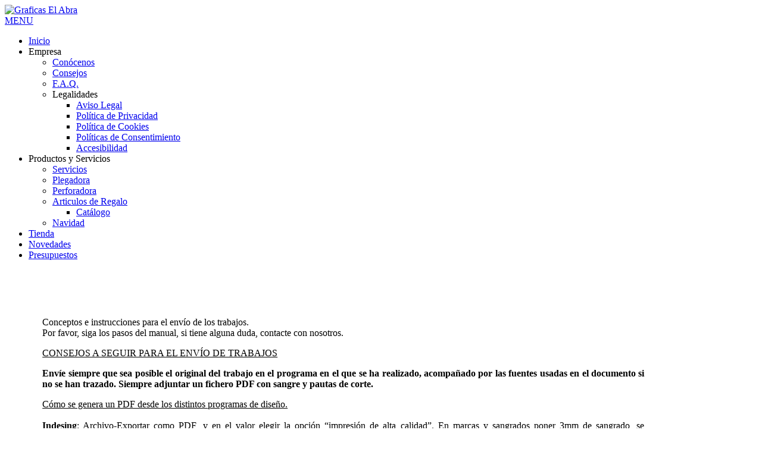

--- FILE ---
content_type: text/html; charset=utf-8
request_url: https://graficaselabra.es/index.php/es/empresa/consejos.html
body_size: 21939
content:
<!DOCTYPE html>
<html lang="es-es" dir="ltr">
<head>
    <base href="https://graficaselabra.es/index.php/es/empresa/consejos.html" />    
    <script>
    var themeHasJQuery = !!window.jQuery;
</script>
<script src="/templates/abra2020/jquery.js?version=1.0.455"></script>
<script>
    window._$ = jQuery.noConflict(themeHasJQuery);
</script>
    <meta name="viewport" content="width=device-width, initial-scale=1.0">
<script src="/templates/abra2020/bootstrap.min.js?version=1.0.455"></script>
<!--[if lte IE 9]>
<script src="/templates/abra2020/layout.ie.js?version=1.0.455"></script>
<link rel="stylesheet" href="/templates/abra2020/layout.ie.css?version=1.0.455" media="screen"/>
<![endif]-->
<link class="" href='//fonts.googleapis.com/css?family=Comfortaa:300,regular,700|Arimo:regular,italic,700,700italic&subset=latin' rel='stylesheet' type='text/css'>
<script src="/templates/abra2020/layout.core.js?version=1.0.455"></script>
<script src="/templates/abra2020/CloudZoom.js?version=1.0.455" type="text/javascript"></script>
    
    <meta http-equiv="content-type" content="text/html; charset=utf-8" />
	<meta name="keywords" content="Graficas El Abra, imprenta, bilbao, vizcaya, bizkaia, imprenta bilbao, imprenta bizkaia, imprenta vizcaya, imprenta ortuella, imprenta urioste, imprenta españa, urioste, ortuella, españa, portugalete, imprenta portugalete, imprenta digital, digital, imprenta offset, offset, troquel, troquelados, plastificar, plastificado, encapsular, encapsulado, copias, camisetas, pañuelos, ropa, regalos, personalizar, serigrafia, vinilo, vinilos bilbao, serigrafia bilbao" />
	<meta name="author" content="Super User" />
	<meta name="description" content="Imprenta Gráficas El Abra en urioste - ortuella - bilbao - bizkaia - vizcaya. Impresión en todos los campos Offset, Digital, serigrafia, rotulación, artículos de regalo...
Troquelado-plegado-encuadernaciones
Serigrafía, Rótulos, Vinilos
Y nuestra última ampliación de productos:
Cajetería y etiquetas" />
	<meta name="generator" content="Joomla! - Open Source Content Management" />
	<title>Graficas El Abra - Consejos</title>
	<link href="/media/com_jce/site/css/content.min.css?badb4208be409b1335b815dde676300e" rel="stylesheet" type="text/css" />
	<link href="/media/plg_system_jcemediabox/css/jcemediabox.min.css?7c18c737af0919db884d585b5f82e461" rel="stylesheet" type="text/css" />
	<script src="/templates/abra2020/js/jui/jquery.min.js?6bac37e70b997afbcfb18835674593b1" type="text/javascript"></script>
	<script src="/templates/abra2020/js/jui/jquery-noconflict.js?6bac37e70b997afbcfb18835674593b1" type="text/javascript"></script>
	<script src="/media/jui/js/jquery-migrate.min.js?6bac37e70b997afbcfb18835674593b1" type="text/javascript"></script>
	<script src="/media/plg_system_jcemediabox/js/jcemediabox.min.js?7c18c737af0919db884d585b5f82e461" type="text/javascript"></script>
	<script type="text/javascript">
jQuery(document).ready(function(){WfMediabox.init({"base":"\/","theme":"light","width":"","height":"","lightbox":0,"shadowbox":0,"icons":1,"overlay":1,"overlay_opacity":0.8,"overlay_color":"#000000","transition_speed":500,"close":2,"scrolling":"fixed","labels":{"close":"Close","next":"Next","previous":"Previous","cancel":"Cancel","numbers":"{{numbers}}","numbers_count":"{{current}} of {{total}}","download":"Download"},"swipe":true});});
	</script>
        <link rel="stylesheet" href="/templates/abra2020/css/bootstrap.css?version=1.0.455" media="screen" />
            <link rel="stylesheet" href="/templates/abra2020/css/template.css?version=1.0.455" media="screen" />
            <script src="/templates/abra2020/script.js?version=1.0.455"></script>
    

<!-- BEGIN Advanced Google Analytics - http://deconf.com/advanced-google-analytics-joomla/ -->

<script type="text/javascript">
  (function(i,s,o,g,r,a,m){i['GoogleAnalyticsObject']=r;i[r]=i[r]||function(){
  (i[r].q=i[r].q||[]).push(arguments)},i[r].l=1*new Date();a=s.createElement(o),
  m=s.getElementsByTagName(o)[0];a.async=1;a.src=g;m.parentNode.insertBefore(a,m)
  })(window,document,'script','//www.google-analytics.com/analytics.js','ga');
  ga('create', 'UA-45524545-2 ', 'auto');  
  
ga('require', 'displayfeatures');
ga('set', 'anonymizeIp', true);
ga('set', 'dimension1', 'Super User');
ga('set', 'dimension2', 'Categoría (es-es)');
ga('set', 'dimension3', '2013');
ga('set', 'dimension4', 'guest');
ga('send', 'pageview');
</script>
<!-- END Advanced Google Analytics -->


</head>
<body class=" bootstrap bd-body-7  bd-pagebackground bd-margins">
    <header class=" bd-headerarea-1 bd-margins">
        <section class=" bd-section-3 bd-tagstyles" id="section3" data-section-title="Simple Header">
    <div class="bd-container-inner bd-margins clearfix">
        <a class=" bd-logo-2" href="/">
<img class=" bd-imagestyles-18" src="https://graficaselabra.es/templates/abra2020/images/designer/b05a17e2c79b289b27d9b55c25749be4_abralogo.png"
 alt="Graficas El Abra">
</a>
	
		            
        <nav class=" bd-hmenu-1"  data-responsive-menu="true" data-responsive-levels="expand on click" data-responsive-type="" data-offcanvas-delay="0ms" data-offcanvas-duration="700ms" data-offcanvas-timing-function="ease">
                        
                <div class=" bd-menuoverlay-11 bd-menu-overlay"></div>
                <div class=" bd-responsivemenu-11 collapse-button">
    <div class="bd-container-inner">
        <div class="bd-menuitem-10 ">
            <a  data-toggle="collapse"
                data-target=".bd-hmenu-1 .collapse-button + .navbar-collapse"
                href="#" onclick="return false;">
                    <span>MENU</span>
            </a>
        </div>
    </div>
</div>
                <div class="navbar-collapse collapse ">
            <div class=" bd-horizontalmenu-48 clearfix">
    <div class="bd-container-inner">
        
                
<ul class=" bd-menu-42 nav nav-center nav-pills" >
                        
        <li class=" bd-menuitem-22 bd-toplevel-item  item-104 ">
<a href="/index.php/es/"><span>Inicio</span></a></li>                        
        <li class=" bd-menuitem-22 bd-toplevel-item bd-submenu-icon-only item-313  deeper parent">
<a class="  active"><span>Empresa</span></a>        <div class="bd-menu-28-popup">
                            <ul class=" bd-menu-28  bd-no-margins">
                                            
        <li class=" bd-menuitem-27 bd-sub-item item-106 ">
<a href="/index.php/es/empresa/conocenos.html"><span>Conócenos</span></a></li>                        
        <li class=" bd-menuitem-27 bd-sub-item item-118  current">
<a class="  active" href="/index.php/es/empresa/consejos.html"><span>Consejos</span></a></li>                        
        <li class=" bd-menuitem-27 bd-sub-item item-119 ">
<a href="/index.php/es/empresa/preguntas-frecuentes.html"><span>F.A.Q.</span></a></li>                        
        <li class=" bd-menuitem-27 bd-sub-item item-302  deeper parent">
<a><span>Legalidades</span></a>        <div class="bd-menu-28-popup">
                            <ul class=" bd-menu-28  bd-no-margins">
                                            
        <li class=" bd-menuitem-27 bd-sub-item item-303 ">
<a href="/index.php/es/empresa/legalidades/aviso-legal.html"><span>Aviso Legal</span></a></li>                        
        <li class=" bd-menuitem-27 bd-sub-item item-304 ">
<a href="/index.php/es/empresa/legalidades/politica-de-privacidad.html"><span>Política de Privacidad</span></a></li>                        
        <li class=" bd-menuitem-27 bd-sub-item item-307 ">
<a href="/index.php/es/empresa/legalidades/politica-de-cookies.html"><span>Política de Cookies</span></a></li>                        
        <li class=" bd-menuitem-27 bd-sub-item item-305 ">
<a href="/index.php/es/empresa/legalidades/politicas-de-consentimiento.html"><span>Políticas de Consentimiento</span></a></li>                        
        <li class=" bd-menuitem-27 bd-sub-item item-306 ">
<a href="/index.php/es/empresa/legalidades/accesibilidad.html"><span>Accesibilidad</span></a></li></ul></div></li></ul></div></li>                        
        <li class=" bd-menuitem-22 bd-toplevel-item bd-submenu-icon-only item-312  deeper parent">
<a><span>Productos y Servicios</span></a>        <div class="bd-menu-28-popup">
                            <ul class=" bd-menu-28  bd-no-margins">
                                            
        <li class=" bd-menuitem-27 bd-sub-item item-247 ">
<a href="/index.php/es/productos-y-servicios/servicios-imprenta.html"><span>Servicios</span></a></li>                        
        <li class=" bd-menuitem-27 bd-sub-item item-300 ">
<a href="/index.php/es/productos-y-servicios/plegadora.html"><span>Plegadora</span></a></li>                        
        <li class=" bd-menuitem-27 bd-sub-item item-299 ">
<a href="/index.php/es/productos-y-servicios/perforadora.html"><span>Perforadora</span></a></li>                        
        <li class=" bd-menuitem-27 bd-sub-item item-125  deeper parent">
<a href="/index.php/es/productos-y-servicios/articulos-de-regalo.html"><span>Articulos de Regalo</span></a>        <div class="bd-menu-28-popup">
                            <ul class=" bd-menu-28  bd-no-margins">
                                            
        <li class=" bd-menuitem-27 bd-sub-item item-325 ">
<a href="/images/webscatalogoempresa.pdf" target="_blank"><span>Catálogo</span></a></li></ul></div></li>                        
        <li class=" bd-menuitem-27 bd-sub-item item-274 ">
<a href="/index.php/es/productos-y-servicios/navidad.html"><span>Navidad</span></a></li></ul></div></li>                        
        <li class=" bd-menuitem-22 bd-toplevel-item  item-311 ">
<a href="http://tienda.graficaselabra.es/" target="_blank"><span>Tienda</span></a></li>                        
        <li class=" bd-menuitem-22 bd-toplevel-item  item-308 ">
<a href="http://noticias.graficaselabra.es/" target="_blank"><span>Novedades</span></a></li>                        
        <li class=" bd-menuitem-22 bd-toplevel-item  item-124 ">
<a href="/index.php/es/pedidos.html"><span>Presupuestos</span></a></li>                </ul>        
    </div>
</div>                <div class="bd-menu-close-icon">
    <a href="#" class="bd-icon  bd-icon-39"></a>
</div>
            
                </div>
                    </nav>
        
        </div>
</section>
</header>
	
		<div class=" bd-content-7">
    

<div class=" bd-blog-5 bd-page-width  " itemscope itemtype="http://schema.org/Article" >
    <div class="bd-container-inner">
    
                    <div class=" bd-grid-7 bd-margins">
          <div class="container-fluid">
            <div class="separated-grid row">
                <div class="separated-item-46 col-md-12 ">
                    
                    <div class="bd-griditem-46">
            
        <article class=" bd-article-4">
            <div class=" bd-postcontent-4 bd-tagstyles bd-contentlayout-offset"  itemprop="articleBody">
    <div class="art-layout-cell" style="padding: 5%; width: 80%; text-align: justify;">
<p><span class="Estilo5">Conceptos e instrucciones para el envío de los trabajos.<br /> Por favor, siga los pasos del manual, si tiene alguna duda, contacte con nosotros. </span></p>
<span style="text-decoration: underline;">CONSEJOS A SEGUIR PARA EL ENVÍO DE TRABAJOS</span>
<p><strong>Envíe siempre que sea posible el original del trabajo en el programa en el que se ha realizado, acompañado por las fuentes usadas en el documento si no se han trazado. Siempre adjuntar un fichero PDF con sangre y pautas de corte. </strong></p>
<p><span style="text-decoration: underline;">Cómo se genera un PDF desde los distintos programas de diseño.<br /> </span><br /> <strong>Indesing</strong>: Archivo-Exportar como PDF, y en el valor elegir la opción “impresión de alta calidad”. En marcas y sangrados poner 3mm de sangrado, se recomienda añadir las cruces de corte.<br /> <br /> <strong>Photoshop</strong>: Archivo-Guardar como, seleccionar el valor “impresión de alta calidad”.</p>
<p><strong>Illustrator</strong>: Archivo-Guardar como, seleccionar el valor “impresión de alta calidad”.</p>
<p><strong>Corel Draw</strong>: Archivo- Publicar como PDF.</p>
<p><strong>REQUISITOS PARA QUE SEA VÁLIDO EL PDF:</strong></p>
<p>-Fuentes incrustadas (para incrustarlas hay que seleccionar la opción “incrustar fuentes”).<br /> -Tamaño correcto. Si lleva sangre, el tamaño del documento debe ser mayor.<br /> -Resolución a 300ppp (seleccionar la opción calidad alta).<br /> Para saber si la resolución es la correcta basta con imprimir una copia, si sale muy pixelada significa que el pdf se ha realizado con menos resolución.</p>
<p><strong>SANGRES</strong></p>
<p>-En Photoshop se amplía el lienzo y después la imagen, de tal manera que la imagen ya incluye el sangrado.<br /> -En el resto de programas la sangre debe salir por fuera del documento.<br /> -Si usted no puede hacer estas modificaciones nosotros únicamente tendríamos la opción de recortar 3mm hacia dentro cortando inevitablemente textos y gráficos.</p>
<p><strong>SEPARACIÓN DE SEGURIDAD</strong></p>
<p>Cuando haya logotipos o textos cerca del borde, deben de tener una distancia respecto a al borde de 3mm ya que corren el riesgo de ser cortados por la guillotina.</p>
<p><strong>TAMAÑOS DE DOCUMENTOS</strong></p>
<p>-El tamaño final debe coincidir con el de la página.<br /> -No hacer un documento de cada página ni hacer montajes.<br /> -Si llevan sangre, debe de estar incluida en el documento.<br />                                      <br /> <strong>FUENTES Y TIPOGRAFÍAS</strong></p>
<p>Siempre que se pueda y para evitar problemas deben trazarse las fuentes.<br /> Se recomienda adjuntarlas para posibles modificaciones, en función del documento a imprimir.</p>
<p><strong>IMÁGENES</strong></p>
<p>-Deben de estar en RGB (la conversión de rgb a cmyk  debe de realizarla el dispositivo de impresión de salida aplicándole la curva ICC correspondiente al soporte).<br /> -Es normal que al convertir las imágenes en cmyk los colores pierdan luminosidad, pues al imprimir en papel los colores nunca mantienen la luminosidad que se ve en la pantalla.<br /> -La resolución óptima de las imágenes es de 300ppp.<br /> -La imagen debe de estar en .eps, .tiff o .jpg (cuando se guarde en .jpg, seleccionar la máxima calidad para que no pierda demasiado).</p>
<p><strong>IMPRESIÓN EN PANTONES</strong></p>
<p>-Se utilizan para conseguir colores muy específicos o corporativos que por lo general no se pueden conseguir por cuatricromía (un ejemplo es el naranja).<br /> -El trabajo debe prepararse en un programa vectorial. Los logotipos o cualquier objeto deben de estar dibujados o en escala de grises.<br /> -No son válidas las imágenes en cmyk o rgb.<br /> -Si utiliza imágenes en duotono, los colores de éstos deben coincidir con los que utiliza el programa de diseño o maquetación.</p>
<p><strong>CONSEJOS SEGÚN EL TIPO DE TRABAJO</strong></p>
<p>Importante:<br /> -No realizar montajes de ningún tipo de trabajo (nosotros lo haremos automáticamente).</p>
<p><strong> </strong><strong>TRÍPTICOS</strong></p>
<p>-Crear un documento tamaño DIN-A3 con dos páginas y sangre.<br /> Plegados:<br /> -cara exterior: 97mm y 197mm (el lado izquierdo es más pequeño).<br /> -cara interior: 100mm y 200mm (el lado derecho es más pequeño).</p>
<p><strong>CATÁLOGOS, REVISTAS, LIBROS, MANUALES</strong></p>
<p>-Crear un único documento con las páginas sueltas seguidas por el orden que deben llevar (si es necesario, incluir páginas en blanco).<br /> -Si la cubierta va en un papel diferente al interior se puede hacer un documento aparte poniendo portada a la derecha y contraportada a la izquierda (tener en cuenta añadir el lomo si es necesario).</p>
<p><strong>TARJETAS, CARTAS Y DOCUMENTOS SIN PLEGADOS NI ACABADOS ESPECIALES</strong></p>
<p>-Crear un documento con el tamaño final.<br /> -Si son varios modelos ir añadiendo páginas al mismo documento de manera que sólo tengamos un documento con varias páginas.</p>
<p><strong>CARPETAS</strong></p>
<p>-Crear un documento con la carpeta abierta (incluido el lomo si lleva).</p>
<p><strong>SOBRES Y BOLSAS</strong></p>
<p>Dejar 1cm en blanco en la parte superior. Este espacio es el que necesita la máquina de imprimir para sujetar el sobre.</p>
</div></div>
        </article>
        <div class="bd-container-inner"></div>
        
                        </div>
                    </div>
                </div>
            </div>
        </div>
    </div>
</div>

</div>
	
		<footer class=" bd-footerarea-1 bd-margins">
        <section class=" bd-section-2 bd-tagstyles" id="section4" data-section-title="Three Columns">
    <div class="bd-container-inner bd-margins clearfix">
        <div class=" bd-layoutcontainer-28 bd-columns bd-no-margins">
    <div class="bd-container-inner">
        <div class="container-fluid">
            <div class="row 
 bd-row-flex 
 bd-row-align-top">
                <div class=" bd-columnwrapper-60 
 col-md-4
 col-sm-12">
    <div class="bd-layoutcolumn-60 bd-column" ><div class="bd-vertical-align-wrapper"><a class=" bd-logo-3" href="/">
<img class=" bd-imagestyles-19" src="https://graficaselabra.es/templates/abra2020/images/designer/40e3812211a2debaa1c2b529de0ad70b_abralogo.png"
 alt="Graficas El Abra">
</a>
	
		<div class="bd-separator-3 hidden-sm hidden-xs  bd-separator-left bd-separator-content-center clearfix" >
    <div class="bd-container-inner">
        <div class="bd-separator-inner">
            
        </div>
    </div>
</div>
	
		<p class=" bd-textblock-14 bd-content-element">
    <a href="https://graficaselabra.es/index.php/es/empresa/legalidades/aviso-legal.html">
    Aviso Legal</a></p>
	
		<p class=" bd-textblock-34 bd-content-element">
    <a href="https://graficaselabra.es/index.php/es/empresa/legalidades/politica-de-privacidad.html">
    Política de Privacidad</a></p>
	
		<p class=" bd-textblock-37 bd-content-element">
    <a href="https://graficaselabra.es/index.php/es/empresa/legalidades/politica-de-cookies.html">
    Política de Cookies</a></p>
	
		<p class=" bd-textblock-38 bd-content-element">
    <a href="https://graficaselabra.es/index.php/es/empresa/legalidades/politicas-de-consentimiento.html">
    Políticas de Consentimiento</a></p>
	
		<p class=" bd-textblock-36 bd-content-element">
    <a href="https://graficaselabra.es/index.php/es/empresa/legalidades/accesibilidad.html">
    Accesibilidad</a></p>
	
		<div class=" bd-spacer-5 clearfix"></div></div></div>
</div>
	
		<div class=" bd-columnwrapper-61 
 col-md-4
 col-sm-12">
    <div class="bd-layoutcolumn-61 bd-column" ><div class="bd-vertical-align-wrapper"><span class="bd-iconlink-7 bd-no-margins bd-own-margins bd-icon-70 bd-icon "></span>
	
		<h3 class=" bd-textblock-24 bd-no-margins bd-content-element">
    TELÉFONO</h3>
	
		<p class=" bd-textblock-26 bd-content-element">
    +34 94 635 33 21</p>
	
		<div class=" bd-spacer-11 clearfix"></div>
	
		<span class="bd-iconlink-2 bd-no-margins bd-own-margins bd-icon-57 bd-icon "></span>
	
		<h3 class=" bd-textblock-16 bd-no-margins bd-content-element">
    DIRECCIÓN</h3>
	
		<p class=" bd-textblock-18 bd-content-element">
    Polg. Industrial Urioste, 60<br>48530 - ORTUELLA • Bizkaia</p>
	
		<div class=" bd-spacer-7 clearfix"></div>
	
		<span class="bd-iconlink-5 bd-no-margins bd-own-margins bd-icon-63 bd-icon "></span>
	
		<h3 class=" bd-textblock-20 bd-no-margins bd-content-element">
    email</h3>
	
		<p class=" bd-textblock-22 bd-content-element">
    <a href="mailto:info@graficaselabra.es ">info@graficaselabra.es</a><br></p>
	
		<div class=" bd-spacer-13 clearfix"></div>
	
		<a class="bd-iconlink-1 bd-no-margins bd-own-margins bd-iconlink " href="https://es-la.facebook.com/GraficasElAbra/"
 target="_blank">
    <span class="bd-icon-42 bd-icon "></span>
</a>
	
		<a class="bd-iconlink-11 bd-no-margins bd-own-margins bd-iconlink " href="https://twitter.com/GraficasElAbra"
 target="_blank">
    <span class="bd-icon-67 bd-icon "></span>
</a>
	
		<a class="bd-iconlink-13 bd-no-margins bd-own-margins bd-iconlink " href="https://www.youtube.com/channel/UCPny6dHTkVRSrqeoBckzmjw"
 target="_blank">
    <span class="bd-icon-72 bd-icon "></span>
</a>
	
		<a class="bd-iconlink-10 bd-no-margins bd-own-margins bd-iconlink " href="https://www.google.com/search?client=firefox-b-d&q=graficaselabra"
 target="_blank">
    <span class="bd-icon-60 bd-icon "></span>
</a>
	
		<a class="bd-iconlink-9 bd-no-margins bd-own-margins bd-iconlink " href="https://www.pinterest.es/InDesWeb/"
 target="_blank">
    <span class="bd-icon-58 bd-icon "></span>
</a>
	
		<a class="bd-iconlink-8 bd-no-margins bd-own-margins bd-iconlink " href="https://www.instagram.com/indesweb_bilbao/"
 target="_blank">
    <span class="bd-icon-55 bd-icon "></span>
</a></div></div>
</div>
	
		<div class=" bd-columnwrapper-62 
 col-md-4
 col-sm-12">
    <div class="bd-layoutcolumn-62 bd-column" ><div class="bd-vertical-align-wrapper"><h3 class=" bd-textblock-32 bd-no-margins bd-content-element">
    LOCALIZACIÓN</h3>
	
		<div class="bd-googlemap-1 bd-own-margins bd-imagestyles ">
    <div class="embed-responsive" style="height: 100%; width: 100%;">
        <iframe class="embed-responsive-item"
                src="//maps.google.com/maps?output=embed&q=GRAFICAS EL ABRA&t=m&hl=English"></iframe>
    </div>
</div></div></div>
</div>
            </div>
        </div>
    </div>
</div>
	
		<div class=" bd-pagefooter-1">
    <div class="bd-container-inner">
        
            Designed by <a href='http://www.indesweb.es/' target="_blank">InDesWeb</a>.
    </div>
</div>
    </div>
</section>
</footer>
	
		<div data-smooth-scroll data-animation-time="250" class=" bd-smoothscroll-3"><a href="#" class=" bd-backtotop-1 ">
    <span class="bd-icon-66 bd-icon "></span>
</a></div>
</body>
</html>

--- FILE ---
content_type: text/plain
request_url: https://www.google-analytics.com/j/collect?v=1&_v=j102&aip=1&a=731098056&t=pageview&_s=1&dl=https%3A%2F%2Fgraficaselabra.es%2Findex.php%2Fes%2Fempresa%2Fconsejos.html&ul=en-us%40posix&dt=Graficas%20El%20Abra%20-%20Consejos&sr=1280x720&vp=1280x720&_u=YGBAgEABAAAAACAAI~&jid=916222669&gjid=1143012278&cid=2074001988.1768419942&tid=UA-45524545-2&_gid=876297309.1768419942&_slc=1&cd1=Super%20User&cd2=Categor%C3%ADa%20(es-es)&cd3=2013&cd4=guest&z=131983084
body_size: -451
content:
2,cG-NG5LJ092BX